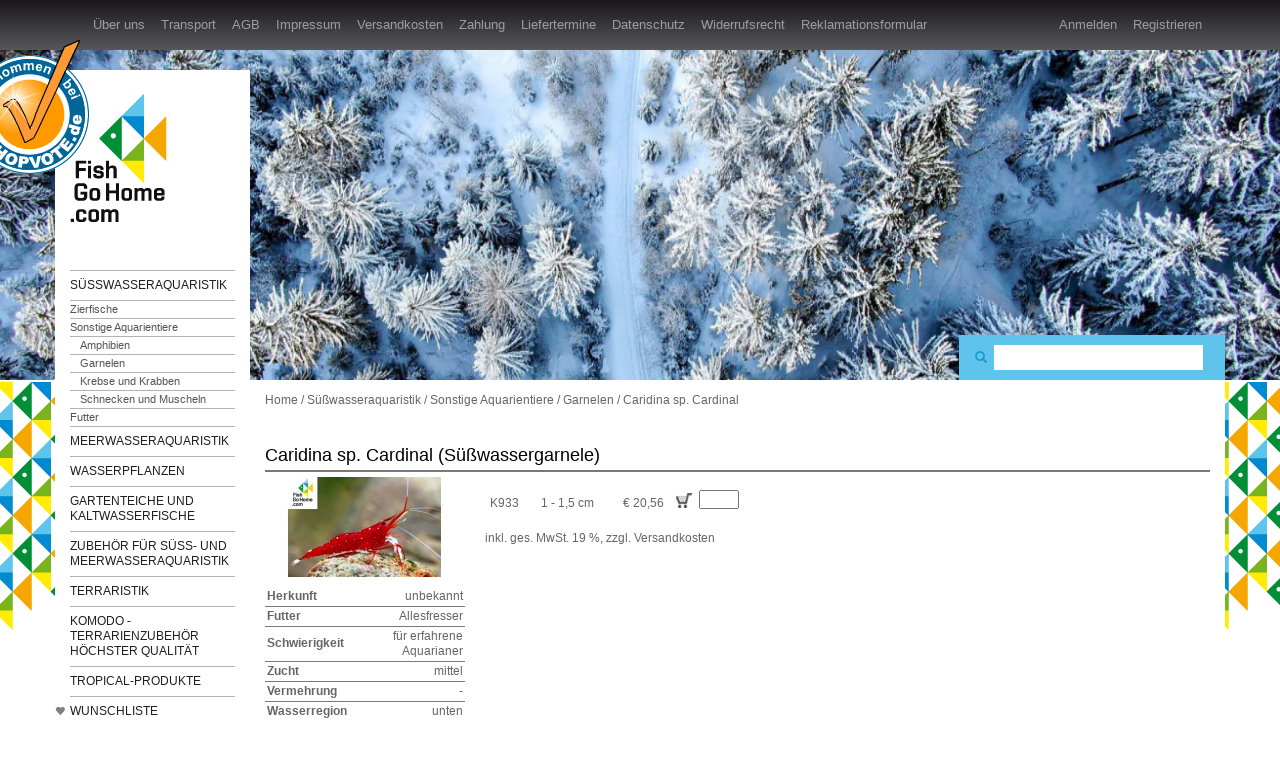

--- FILE ---
content_type: text/html; charset=utf-8
request_url: https://www.fishgohome.com/suwasseraquaristik/sonstige-aquarientiere/caridina-sp-cardinal/
body_size: 25157
content:
<!DOCTYPE html>
<html lang="de">
<head>
  <meta charset="utf-8">
  <meta http-equiv="X-UA-Compatible" content="IE=edge">
  <meta name="viewport" content="width=device-width, initial-scale=1">
  <title>Caridina sp. Cardinal | Zierfische - fishgohome.com</title>
  <base href="https://www.fishgohome.com/">
  <meta name="description" content="">
  <meta name="keywords" content="Zierfische">
  <meta http-equiv="content-language" content="de">
  <meta name="robots" content="all, follow">
  <link rel="shortcut icon" href="/favicon.png">
    <link rel="stylesheet" type="text/css" media="screen" href="/static/design2/bootstrap/css/bootstrap.min.css">
  <link rel="stylesheet" type="text/css" media="screen" href="/static/js/colorbox/colorbox.css">
  <link rel="stylesheet" type="text/css" media="screen" href="/static/ext-icons.css?">
  <link rel="stylesheet" type="text/css" media="screen" href="/static/js/jquery-ui-1.11.4.custom/jquery-ui.min.css">
  <link rel="stylesheet" type="text/css" media="screen" href="/static/design2/style.css?1492625696">
    <script type="text/javascript" src="/static/design2/jquery-1.12.4.min.js"></script>
  <script type="text/javascript" src="/static/design2/bootstrap/js/bootstrap.min.js"></script>
  <script type="text/javascript" src="/static/js/colorbox/jquery.colorbox-min.js"></script>
  <script type="text/javascript" src="/static/js/jquery-ui-1.11.4.custom/jquery-ui.min.js"></script>
  <script type="text/javascript" src="/static/design2/script.js?1480516699"></script>
        <!-- Smartsupp Live Chat script -->
    <script type="text/javascript">
      var _smartsupp = _smartsupp || {};
      _smartsupp.key = '4cba6f13c61555e36ab8d7838c1a9556e390aae1';
      
      window.smartsupp||(function(d) {
        var s,c,o=smartsupp=function(){ o._.push(arguments)};o._=[];
        s=d.getElementsByTagName('script')[0];c=d.createElement('script');
        c.type='text/javascript';c.charset='utf-8';c.async=true;
        c.src='//www.smartsuppchat.com/loader.js?';s.parentNode.insertBefore(c,s);
      })(document);
      
      smartsupp('language','de');
          </script>
  </head>
<body>
  <a href="https://www.shopvote.de/bewertung_fishgohome_com_6344.html" target="_blank" class="shopvote1 visible-lg"><img src="https://www.shopvote.de/betreiber/view.php?shopid=6344&amp;bn=27&amp;ts=2026-01-18" alt="Shopbewertung - fishgohome.com" border="0" align="bottom" hspace="1"></a>
  <nav class="navbar navbar-inverse">
    <div class="container">
      <div class="navbar-header">
        <button type="button" class="navbar-toggle collapsed" data-toggle="collapse" data-target="#navbar" aria-expanded="false" aria-controls="navbar">
          <span class="icon-bar"></span><span class="icon-bar"></span><span class="icon-bar"></span>
        </button>
        <button type="button" class="navbar-toggle collapsed visible-xs" data-toggle="collapse" data-target="#categories" aria-expanded="false" aria-controls="navbar">
          <span class="glyphicon glyphicon-th"></span>
        </button>

                        <a class="navbar-brand" href="/">FishGoHome.com</a>
      </div>
      <div id="categories" class="collapse navbar-collapse visible-xs">
        <ul class="nav navbar-nav">
                                    <li class="dropdown">
                <a href="#" class="dropdown-toggle" data-toggle="dropdown" role="button" aria-haspopup="true" aria-expanded="false">Süßwasseraquaristik <span class="caret"></span></a>
                <ul class="dropdown-menu">
                                      <li><a href="suwasseraquaristik/zierfische/">Zierfische</a></li>
                                      <li><a href="suwasseraquaristik/sonstige-aquarientiere/">Sonstige Aquarientiere</a></li>
                                      <li><a href="suwasseraquaristik/futter/">Futter</a></li>
                                  </ul>
              </li>
            
                                    <li class="dropdown">
                <a href="#" class="dropdown-toggle" data-toggle="dropdown" role="button" aria-haspopup="true" aria-expanded="false">Meerwasseraquaristik <span class="caret"></span></a>
                <ul class="dropdown-menu">
                                      <li><a href="meerwasseraquaristik/seefische/">Seefische</a></li>
                                      <li><a href="meerwasseraquaristik/korallen/">Korallen</a></li>
                                      <li><a href="meerwasseraquaristik/sonstige-wirbellose/">Sonstige Wirbellose</a></li>
                                      <li><a href="meerwasseraquaristik/spezielle-pflanzen/">Spezielle Pflanzen</a></li>
                                      <li><a href="meerwasseraquaristik/futter-fur-meerwassertiere/">Futter für Meerwassertiere</a></li>
                                  </ul>
              </li>
            
                                    <li class="dropdown">
                <a href="#" class="dropdown-toggle" data-toggle="dropdown" role="button" aria-haspopup="true" aria-expanded="false">Wasserpflanzen <span class="caret"></span></a>
                <ul class="dropdown-menu">
                                      <li><a href="wasserpflanzen/wasserpflanzen-aus-eigener-produktion/">Wasserpflanzen aus eigener Produktion</a></li>
                                      <li><a href="wasserpflanzen/wasserpflanzen-von-unserem-pflanzenlieferanten/">Wasserpflanzen von unserem Pflanzenlieferanten</a></li>
                                      <li><a href="wasserpflanzen/in-vitro-pflanzen/">In-Vitro-Pflanzen</a></li>
                                      <li><a href="wasserpflanzen/bucephalandras/">Bucephalandras</a></li>
                                  </ul>
              </li>
            
                                    <li class="dropdown">
                <a href="#" class="dropdown-toggle" data-toggle="dropdown" role="button" aria-haspopup="true" aria-expanded="false">Gartenteiche und Kaltwasserfische <span class="caret"></span></a>
                <ul class="dropdown-menu">
                                      <li><a href="gartenteiche-und-kaltwasserfische/kaltwasserfische/">Kaltwasserfische</a></li>
                                      <li><a href="gartenteiche-und-kaltwasserfische/biotopfische/">Biotopfische</a></li>
                                      <li><a href="gartenteiche-und-kaltwasserfische/goldfische/">Goldfische</a></li>
                                      <li><a href="gartenteiche-und-kaltwasserfische/koi-karpfen/">Koi-Karpfen</a></li>
                                      <li><a href="gartenteiche-und-kaltwasserfische/sonstige-teichtiere/">Sonstige Teichtiere</a></li>
                                      <li><a href="gartenteiche-und-kaltwasserfische/schleierschwanze/">Schleierschwänze</a></li>
                                      <li><a href="gartenteiche-und-kaltwasserfische/store/">Störe</a></li>
                                  </ul>
              </li>
            
                                    <li class="dropdown">
                <a href="#" class="dropdown-toggle" data-toggle="dropdown" role="button" aria-haspopup="true" aria-expanded="false">Zubehör für Süß- und Meerwasseraquaristik <span class="caret"></span></a>
                <ul class="dropdown-menu">
                                      <li><a href="zubehor-fur-su-und-meerwasseraquaristik/aquarienboden-und-ruckwande/">Aquarienboden und -rückwände</a></li>
                                      <li><a href="zubehor-fur-su-und-meerwasseraquaristik/keramische-dekorationen/">Keramische Dekorationen</a></li>
                                      <li><a href="zubehor-fur-su-und-meerwasseraquaristik/naturdekorationen/">Naturdekorationen</a></li>
                                      <li><a href="zubehor-fur-su-und-meerwasseraquaristik/aquarienbeleuchtung/">Aquarienbeleuchtung</a></li>
                                      <li><a href="zubehor-fur-su-und-meerwasseraquaristik/aquarienbeleuchtung-led-technologie/">Aquarienbeleuchtung - LED Technologie</a></li>
                                      <li><a href="zubehor-fur-su-und-meerwasseraquaristik/messtechnik-und-wassertests/">Messtechnik und Wassertests</a></li>
                                      <li><a href="zubehor-fur-su-und-meerwasseraquaristik/luftkompressoren-und-heizung/">Luftkompressoren und Heizung</a></li>
                                      <li><a href="zubehor-fur-su-und-meerwasseraquaristik/chemie/">Chemie</a></li>
                                      <li><a href="zubehor-fur-su-und-meerwasseraquaristik/plastikpflanzen/">Plastikpflanzen</a></li>
                                      <li><a href="zubehor-fur-su-und-meerwasseraquaristik/wasserpflege-und-medikamente/">Wasserpflege und Medikamente</a></li>
                                      <li><a href="zubehor-fur-su-und-meerwasseraquaristik/netze-und-sonstiges-zubehor/">Netze und sonstiges Zubehör</a></li>
                                      <li><a href="zubehor-fur-su-und-meerwasseraquaristik/fachliteratur/">Fachliteratur</a></li>
                                      <li><a href="zubehor-fur-su-und-meerwasseraquaristik/aquarien-und-terrarien/">Aquarien und Terrarien</a></li>
                                      <li><a href="zubehor-fur-su-und-meerwasseraquaristik/verpackungsprodukte/">Verpackungsprodukte</a></li>
                                      <li><a href="zubehor-fur-su-und-meerwasseraquaristik/zubehor-fur-meerwasseraquarien/">Zubehör für Meerwasseraquarien</a></li>
                                  </ul>
              </li>
            
                                    <li class="dropdown">
                <a href="#" class="dropdown-toggle" data-toggle="dropdown" role="button" aria-haspopup="true" aria-expanded="false">Terraristik <span class="caret"></span></a>
                <ul class="dropdown-menu">
                                      <li><a href="terraristik/terrarientiere/">Terrarientiere</a></li>
                                      <li><a href="terraristik/terrarienpflanzen/">Terrarienpflanzen</a></li>
                                      <li><a href="terraristik/zubehor/">Zubehör</a></li>
                                      <li><a href="terraristik/futter-und-erganzungsmittel/">Futter und Ergänzungsmittel</a></li>
                                  </ul>
              </li>
            
                                    <li class="dropdown">
                <a href="#" class="dropdown-toggle" data-toggle="dropdown" role="button" aria-haspopup="true" aria-expanded="false">KOMODO - Terrarienzubehör höchster Qualität <span class="caret"></span></a>
                <ul class="dropdown-menu">
                                      <li><a href="komodo-terrarienzubehor-hochster-qualitat/beleuchtung/">Beleuchtung</a></li>
                                      <li><a href="komodo-terrarienzubehor-hochster-qualitat/dekorationsgegenstande/">Dekorationsgegenstände</a></li>
                                      <li><a href="komodo-terrarienzubehor-hochster-qualitat/futter-und-vitaminpraparate/">Futter und Vitaminpräparate</a></li>
                                      <li><a href="komodo-terrarienzubehor-hochster-qualitat/heizung/">Heizung</a></li>
                                      <li><a href="komodo-terrarienzubehor-hochster-qualitat/messgerate/">Messgeräte</a></li>
                                      <li><a href="komodo-terrarienzubehor-hochster-qualitat/terrarien/">Terrarien</a></li>
                                      <li><a href="komodo-terrarienzubehor-hochster-qualitat/sonstiges/">Sonstiges</a></li>
                                  </ul>
              </li>
            
                                    <li class="dropdown">
                <a href="#" class="dropdown-toggle" data-toggle="dropdown" role="button" aria-haspopup="true" aria-expanded="false">TROPICAL-Produkte <span class="caret"></span></a>
                <ul class="dropdown-menu">
                                      <li><a href="tropical-produkte/trockenfutter/">Trockenfutter</a></li>
                                      <li><a href="tropical-produkte/wasserpflege/">Wasserpflege</a></li>
                                  </ul>
              </li>
            
                              <li class="wish"><span></span><a href="wunschliste/">Wunschliste</a></li>
                  </ul>
      </div>
      <div id="navbar" class="collapse navbar-collapse">
        <ul class="nav navbar-nav">
                                                      <li><a href="uber-uns/">Über uns</a></li>
                      <li><a href="transport/">Transport</a></li>
                      <li><a href="agb/">AGB</a></li>
                      <li><a href="impressum/">Impressum</a></li>
                      <li><a href="versandkosten/">Versandkosten</a></li>
                      <li><a href="zahlung/">Zahlung</a></li>
                      <li><a href="liefertermine/">Liefertermine</a></li>
                      <li><a href="datenschutz/">Datenschutz</a></li>
                      <li><a href="widerrufsrecht/">Widerrufsrecht</a></li>
                      <li><a href="reklamationsformular/">Reklamationsformular</a></li>
                            </ul>
        <ul class="nav navbar-nav navbar-right">
                      <li>
              <a href="suwasseraquaristik/sonstige-aquarientiere/caridina-sp-cardinal/#" class="hidden-xs" id="login" data-toggle="collapse" data-target="#user-login">Anmelden</a>
              <a href="anmelden" class="visible-xs">Anmelden</a>
            </li>
            <li><a href="registrieren">Registrieren</a></li>
                  </ul>
      </div>
    </div>
  </nav>

  
  <div class="container collapse" id="user-login">
    <div class="row">
      <div class="col-md-2 col-md-offset-10 col-lg-2 col-lg-offset-10 box">
        <form action="anmelden/" method="post" class="clearfix">
          <label>E-Mail<br><input type="text" name="email" value=""></label>
          <label>Passwort<br><input type="password" name="heslo" value=""></label>
          <input type="submit" class="submit" name="login" value="anmelden &raquo;">
        </form>
      </div>
    </div>
  </div>

  <div id="theme">
        <div class="carousel slide" data-ride="carousel">
      <div class="carousel-inner" role="listbox">
                  <div class="item active">
            <img src="/static/theme/theme-161.jpg?1766401912" width="1310" height="260" alt="">
          </div>
                  <div class="item">
            <img src="/static/theme/theme-165.jpg?1766407143" width="1310" height="260" alt="">
          </div>
                  <div class="item">
            <img src="/static/theme/theme-162.jpg?1766406924" width="1310" height="260" alt="">
          </div>
                  <div class="item">
            <img src="/static/theme/theme-166.jpg?1766407248" width="1310" height="260" alt="">
          </div>
                  <div class="item">
            <img src="/static/theme/theme-164.jpg?1766407047" width="1310" height="260" alt="">
          </div>
                  <div class="item">
            <img src="/static/theme/theme-167.jpg?1766407345" width="1310" height="260" alt="">
          </div>
                  <div class="item">
            <img src="/static/theme/theme-168.jpg?1766407431" width="1310" height="260" alt="">
          </div>
                  <div class="item">
            <img src="/static/theme/theme-169.jpg?1766407580" width="1310" height="260" alt="">
          </div>
              </div>
    </div>
  </div>

  <div class="container" id="search">
    <div class="row">
      <div class="col-sm-8 col-sm-offset-4 col-md-4 col-md-offset-8 col-lg-3 col-lg-offset-9">
        <form action="suchergebnisse/" method="get">
          <label><input type="text" name="w" class="w" value=""></label>
          <button type="submit"><span class="glyphicon glyphicon-search"></span></button>
        </form>
      </div>
    </div>
  </div>

  <div id="main" class="container" style="padding: 0;">
    <div class="col-sm-4 col-md-3 col-lg-2 hidden-xs" id="left">
      <a href="/" class="logo">FishGoHome.com</a>
      <ul>
                  <li><a href="suwasseraquaristik/">Süßwasseraquaristik</a></li>
                                    <li class="sub1"><a href="suwasseraquaristik/zierfische/">Zierfische</a></li>
                          <li class="sub1"><a href="suwasseraquaristik/sonstige-aquarientiere/">Sonstige Aquarientiere</a></li>
                          <li class="sub2"><a href="suwasseraquaristik/sonstige-aquarientiere/amphibien/">Amphibien</a></li>
                          <li class="sub2"><a href="suwasseraquaristik/sonstige-aquarientiere/garnelen/">Garnelen</a></li>
                          <li class="sub2"><a href="suwasseraquaristik/sonstige-aquarientiere/krebse-und-krabben/">Krebse und Krabben</a></li>
                          <li class="sub2"><a href="suwasseraquaristik/sonstige-aquarientiere/schnecken-und-muscheln/">Schnecken und Muscheln</a></li>
                          <li class="sub1 last"><a href="suwasseraquaristik/futter/">Futter</a></li>
                                        <li><a href="meerwasseraquaristik/">Meerwasseraquaristik</a></li>
                            <li><a href="wasserpflanzen/">Wasserpflanzen</a></li>
                            <li><a href="gartenteiche-und-kaltwasserfische/">Gartenteiche und Kaltwasserfische</a></li>
                            <li><a href="zubehor-fur-su-und-meerwasseraquaristik/">Zubehör für Süß- und Meerwasseraquaristik</a></li>
                            <li><a href="terraristik/">Terraristik</a></li>
                            <li><a href="komodo-terrarienzubehor-hochster-qualitat/">KOMODO - Terrarienzubehör höchster Qualität</a></li>
                            <li><a href="tropical-produkte/">TROPICAL-Produkte</a></li>
                                  <li class="wish"><span></span><a href="wunschliste/">Wunschliste</a></li>
              </ul>
          </div>
          <div class="col-sm-8 col-md-9 col-lg-10" id="center" style="padding: 0 15px">
        <div id="path">
                                    <a href="/">Home</a> /                           <a href="suwasseraquaristik/">Süßwasseraquaristik</a> /                           <a href="suwasseraquaristik/sonstige-aquarientiere/">Sonstige Aquarientiere</a> /                           <a href="suwasseraquaristik/sonstige-aquarientiere/garnelen/">Garnelen</a> /                           <span>Caridina sp. Cardinal</span>                              </div>
          
<h1>Caridina sp. Cardinal (Süßwassergarnele)</h1>

<div id="produkt-item">
  <div>
    <div class="karta">
              <img src="/static/photos/3445.jpg" width="200" height="100" alt="3445.jpg">
                  <table class="detail">
        <tr><th>Herkunft</th><td>unbekannt</td></tr>
        <tr><th>Futter</th><td>Allesfresser</td></tr>
        <tr><th>Schwierigkeit</th><td>für erfahrene Aquarianer</td></tr>
        <tr><th>Zucht</th><td>mittel</td></tr>
        <tr><th>Vermehrung</th><td>-</td></tr>
        <tr><th>Wasserregion</th><td>unten</td></tr>
        <tr><th>pH-Wert</th><td>6,0 - 8,0</td></tr>
        <tr><th>Temperatur</th><td>21 - 26 °C</td></tr>
        <tr><th>°dGH</th><td>8 - 15</td></tr>
        <tr class="last"><th>Endgröße</th><td>3 - 5 cm</td></tr>
      </table>
    </div>
    <div class="content">
      <table class="kos">
      <tr class="last">
      <td class="kod">K933</td>
      <td class="velikost">1 - 1,5 cm</td>
      <td class="cena">
                            &euro; 20,56
                        </td>
              <td class="kos">
          <form action="warenkorb/" method="post">
            <input type="hidden" name="action" value="add">
            <input type="hidden" name="pro_id" value="3445">
            <input type="hidden" name="var_id" value="1927">
            <label><input type="number" name="ks" value="" min="1" step="1" pattern="[0-9]*"></label>
            <input type="image" class="submit" src="/static/design/basket.png" width="20" height="20">
          </form>
        </td>
        <td>
                  </td>
          </tr>
  </table>
      <p>inkl. ges. MwSt. 19 %, <a href="versandkosten">zzgl. Versandkosten</a></p>
          </div>
    <div class="clr"></div>

    
  </div>
</div>



        <div class="gallery">
    <h2>Galerie</h2>
          <div class="gal"><a href=".././static/gallery/produkt-3445/caridina-cardinal-7912.jpg" target="_blank" rel="gallery" title="Caridina cardinal"><img src="./static/gallery/produkt-3445/thmb-caridina-cardinal-7912.jpg" width="163" height="122"  alt="thmb-caridina-cardinal-7912.jpg"></a>      </div>
          <div class="gal"><a href=".././static/gallery/produkt-3445/caridina-cardinal-7911.jpg" target="_blank" rel="gallery" title="Caridina cardinal"><img src="./static/gallery/produkt-3445/thmb-caridina-cardinal-7911.jpg" width="163" height="122"  alt="thmb-caridina-cardinal-7911.jpg"></a>      </div>
          <div class="gal"><a href=".././static/gallery/produkt-3445/caridina-cardinal-7910.jpg" target="_blank" rel="gallery" title="Caridina cardinal"><img src="./static/gallery/produkt-3445/thmb-caridina-cardinal-7910.jpg" width="163" height="122"  alt="thmb-caridina-cardinal-7910.jpg"></a>      </div>
          <div class="gal gal-last"><a href=".././static/gallery/produkt-3445/caridina-cardinal-7909.jpg" target="_blank" rel="gallery" title="Caridina cardinal"><img src="./static/gallery/produkt-3445/thmb-caridina-cardinal-7909.jpg" width="163" height="122"  alt="thmb-caridina-cardinal-7909.jpg"></a>      </div>
          <div class="gal"><a href=".././static/gallery/produkt-3445/caridina-cardinal-7908.jpg" target="_blank" rel="gallery" title="Caridina cardinal"><img src="./static/gallery/produkt-3445/thmb-caridina-cardinal-7908.jpg" width="163" height="122"  alt="thmb-caridina-cardinal-7908.jpg"></a>      </div>
          <div class="gal"><a href=".././static/gallery/produkt-3445/caridina-cardinal-7907.jpg" target="_blank" rel="gallery" title="Caridina cardinal"><img src="./static/gallery/produkt-3445/thmb-caridina-cardinal-7907.jpg" width="163" height="122"  alt="thmb-caridina-cardinal-7907.jpg"></a>      </div>
          <div class="gal"><a href=".././static/gallery/produkt-3445/caridina-cardinal-7906.jpg" target="_blank" rel="gallery" title="Caridina cardinal"><img src="./static/gallery/produkt-3445/thmb-caridina-cardinal-7906.jpg" width="163" height="122"  alt="thmb-caridina-cardinal-7906.jpg"></a>      </div>
          <div class="gal gal-last"><a href=".././static/gallery/produkt-3445/caridina-cardinal-7905.jpg" target="_blank" rel="gallery" title="Caridina cardinal"><img src="./static/gallery/produkt-3445/thmb-caridina-cardinal-7905.jpg" width="163" height="122"  alt="thmb-caridina-cardinal-7905.jpg"></a>      </div>
          <div class="gal"><a href=".././static/gallery/produkt-3445/caridina-cardinal-7904.jpg" target="_blank" rel="gallery" title="Caridina cardinal"><img src="./static/gallery/produkt-3445/thmb-caridina-cardinal-7904.jpg" width="163" height="122"  alt="thmb-caridina-cardinal-7904.jpg"></a>      </div>
          <div class="gal"><a href=".././static/gallery/produkt-3445/caridina-cardinal-7903.jpg" target="_blank" rel="gallery" title="Caridina cardinal"><img src="./static/gallery/produkt-3445/thmb-caridina-cardinal-7903.jpg" width="163" height="122"  alt="thmb-caridina-cardinal-7903.jpg"></a>      </div>
          <div class="gal"><a href=".././static/gallery/produkt-3445/caridina-cardinal-7902.jpg" target="_blank" rel="gallery" title="Caridina cardinal"><img src="./static/gallery/produkt-3445/thmb-caridina-cardinal-7902.jpg" width="163" height="122"  alt="thmb-caridina-cardinal-7902.jpg"></a>      </div>
        <div class="clr"></div>
  </div>
  <h2>Es könnte Sie auch interessieren</h2>
  <ul>
          <li><a href="tropical-produkte/trockenfutter/tropical-crusta-stick/">Tropical Crusta Stick</a></li>
      </ul>
    </div>  </div>

  <div id="foot">
    <div class="container">
      <div class="row">
        <div class="col-sm-2"><a class="fb" href="http://www.facebook.com/Fish-Go-Home-570495769707746/timeline/" target="_blank">facebook.com</a></div>
        <div class="col-sm-8">
          <div class="row">
            <div class="col-sm-4">&copy; Fish Go Home, spol. s.r.o.<br>Za Hládkovem 973/4<br>Praha 6 - Střešovice</div>
            <div class="col-sm-4">Tel.: 00420 702 036 292<br>E-Mail: <a href="mailto:info@fishgohome.com">info@fishgohome.com</a></div>
            <div class="col-sm-4">IdNr.: 01833910<br>USt-IdNr.: DE290889747</div>
          </div>
        </div>
        <div class="col-sm-2">
          <a class="logo" href="/">fishgohome.com</a>
        </div>
      </div>
    </div>
  </div>
      <script type="text/javascript" src="/static/js/ga-set.js"></script>
    <script type="text/javascript"><!--
    var pageTracker = _ga._trackPageview('UA-44512906-1');
    //--></script>
  </body></html>

--- FILE ---
content_type: text/css
request_url: https://www.fishgohome.com/static/ext-icons.css?
body_size: 8091
content:
#text .soubory ul li.ai, table.soubory td.ai { background-image: url(ext-icons/ai.png); }
#text .soubory ul li.aiff, table.soubory td.aiff { background-image: url(ext-icons/aiff.png); }
#text .soubory ul li.asc, table.soubory td.asc { background-image: url(ext-icons/asc.png); }
#text .soubory ul li.audio, table.soubory td.audio { background-image: url(ext-icons/audio.png); }
#text .soubory ul li.bin, table.soubory td.bin { background-image: url(ext-icons/bin.png); }
#text .soubory ul li.bz2, table.soubory td.bz2 { background-image: url(ext-icons/bz2.png); }
#text .soubory ul li.c, table.soubory td.c { background-image: url(ext-icons/c.png); }
#text .soubory ul li.cfc, table.soubory td.cfc { background-image: url(ext-icons/cfc.png); }
#text .soubory ul li.cfm, table.soubory td.cfm { background-image: url(ext-icons/cfm.png); }
#text .soubory ul li.chm, table.soubory td.chm { background-image: url(ext-icons/chm.png); }
#text .soubory ul li.class, table.soubory td.class { background-image: url(ext-icons/class.png); }
#text .soubory ul li.conf, table.soubory td.conf { background-image: url(ext-icons/conf.png); }
#text .soubory ul li.cpp, table.soubory td.cpp { background-image: url(ext-icons/cpp.png); }
#text .soubory ul li.cs, table.soubory td.cs { background-image: url(ext-icons/cs.png); }
#text .soubory ul li.css, table.soubory td.css { background-image: url(ext-icons/css.png); }
#text .soubory ul li.csv, table.soubory td.csv { background-image: url(ext-icons/csv.png); }
#text .soubory ul li.deb, table.soubory td.deb { background-image: url(ext-icons/deb.png); }
#text .soubory ul li.divx, table.soubory td.divx { background-image: url(ext-icons/divx.png); }
#text .soubory ul li.doc, table.soubory td.doc { background-image: url(ext-icons/doc.png); }
#text .soubory ul li.docx, table.soubory td.docx { background-image: url(ext-icons/doc.png); }
#text .soubory ul li.dot, table.soubory td.dot { background-image: url(ext-icons/dot.png); }
#text .soubory ul li.eml, table.soubory td.eml { background-image: url(ext-icons/eml.png); }
#text .soubory ul li.enc, table.soubory td.enc { background-image: url(ext-icons/enc.png); }
#text .soubory ul li.gif, table.soubory td.gif { background-image: url(ext-icons/gif.png); }
#text .soubory ul li.gz, table.soubory td.gz { background-image: url(ext-icons/gz.png); }
#text .soubory ul li.hlp, table.soubory td.hlp { background-image: url(ext-icons/hlp.png); }
#text .soubory ul li.htm, table.soubory td.htm { background-image: url(ext-icons/htm.png); }
#text .soubory ul li.html, table.soubory td.html { background-image: url(ext-icons/html.png); }
#text .soubory ul li.image, table.soubory td.image { background-image: url(ext-icons/image.png); }
#text .soubory ul li.iso, table.soubory td.iso { background-image: url(ext-icons/iso.png); }
#text .soubory ul li.jar, table.soubory td.jar { background-image: url(ext-icons/jar.png); }
#text .soubory ul li.java, table.soubory td.java { background-image: url(ext-icons/java.png); }
#text .soubory ul li.jpeg, table.soubory td.jpeg { background-image: url(ext-icons/jpeg.png); }
#text .soubory ul li.jpg, table.soubory td.jpg { background-image: url(ext-icons/jpg.png); }
#text .soubory ul li.js, table.soubory td.js { background-image: url(ext-icons/js.png); }
#text .soubory ul li.lua, table.soubory td.lua { background-image: url(ext-icons/lua.png); }
#text .soubory ul li.m, table.soubory td.m { background-image: url(ext-icons/m.png); }
#text .soubory ul li.mm, table.soubory td.mm { background-image: url(ext-icons/mm.png); }
#text .soubory ul li.mov, table.soubory td.mov { background-image: url(ext-icons/mov.png); }
#text .soubory ul li.mp3, table.soubory td.mp3 { background-image: url(ext-icons/mp3.png); }
#text .soubory ul li.mpg, table.soubory td.mpg { background-image: url(ext-icons/mpg.png); }
#text .soubory ul li.odc, table.soubory td.odc { background-image: url(ext-icons/odc.png); }
#text .soubory ul li.odf, table.soubory td.odf { background-image: url(ext-icons/odf.png); }
#text .soubory ul li.odg, table.soubory td.odg { background-image: url(ext-icons/odg.png); }
#text .soubory ul li.odi, table.soubory td.odi { background-image: url(ext-icons/odi.png); }
#text .soubory ul li.odp, table.soubory td.odp { background-image: url(ext-icons/odp.png); }
#text .soubory ul li.ods, table.soubory td.ods { background-image: url(ext-icons/ods.png); }
#text .soubory ul li.odt, table.soubory td.odt { background-image: url(ext-icons/odt.png); }
#text .soubory ul li.ogg, table.soubory td.ogg { background-image: url(ext-icons/ogg.png); }
#text .soubory ul li.pdf, table.soubory td.pdf { background-image: url(ext-icons/pdf.png); }
#text .soubory ul li.pgp, table.soubory td.pgp { background-image: url(ext-icons/pgp.png); }
#text .soubory ul li.php, table.soubory td.php { background-image: url(ext-icons/php.png); }
#text .soubory ul li.pl, table.soubory td.pl { background-image: url(ext-icons/pl.png); }
#text .soubory ul li.png, table.soubory td.png { background-image: url(ext-icons/png.png); }
#text .soubory ul li.ppt, table.soubory td.ppt { background-image: url(ext-icons/ppt.png); }
#text .soubory ul li.ps, table.soubory td.ps { background-image: url(ext-icons/ps.png); }
#text .soubory ul li.py, table.soubory td.py { background-image: url(ext-icons/py.png); }
#text .soubory ul li.ram, table.soubory td.ram { background-image: url(ext-icons/ram.png); }
#text .soubory ul li.rar, table.soubory td.rar { background-image: url(ext-icons/rar.png); }
#text .soubory ul li.rb, table.soubory td.rb { background-image: url(ext-icons/rb.png); }
#text .soubory ul li.rm, table.soubory td.rm { background-image: url(ext-icons/rm.png); }
#text .soubory ul li.rpm, table.soubory td.rpm { background-image: url(ext-icons/rpm.png); }
#text .soubory ul li.rtf, table.soubory td.rtf { background-image: url(ext-icons/rtf.png); }
#text .soubory ul li.sig, table.soubory td.sig { background-image: url(ext-icons/sig.png); }
#text .soubory ul li.sql, table.soubory td.sql { background-image: url(ext-icons/sql.png); }
#text .soubory ul li.swf, table.soubory td.swf { background-image: url(ext-icons/swf.png); }
#text .soubory ul li.sxc, table.soubory td.sxc { background-image: url(ext-icons/sxc.png); }
#text .soubory ul li.sxd, table.soubory td.sxd { background-image: url(ext-icons/sxd.png); }
#text .soubory ul li.sxi, table.soubory td.sxi { background-image: url(ext-icons/sxi.png); }
#text .soubory ul li.sxw, table.soubory td.sxw { background-image: url(ext-icons/sxw.png); }
#text .soubory ul li.tar, table.soubory td.tar { background-image: url(ext-icons/tar.png); }
#text .soubory ul li.tex, table.soubory td.tex { background-image: url(ext-icons/tex.png); }
#text .soubory ul li.tgz, table.soubory td.tgz { background-image: url(ext-icons/tgz.png); }
#text .soubory ul li.txt, table.soubory td.txt { background-image: url(ext-icons/txt.png); }
#text .soubory ul li.vcf, table.soubory td.vcf { background-image: url(ext-icons/vcf.png); }
#text .soubory ul li.video, table.soubory td.video { background-image: url(ext-icons/video.png); }
#text .soubory ul li.vsd, table.soubory td.vsd { background-image: url(ext-icons/vsd.png); }
#text .soubory ul li.wav, table.soubory td.wav { background-image: url(ext-icons/wav.png); }
#text .soubory ul li.wma, table.soubory td.wma { background-image: url(ext-icons/wma.png); }
#text .soubory ul li.wmv, table.soubory td.wmv { background-image: url(ext-icons/wmv.png); }
#text .soubory ul li.xls, table.soubory td.xls { background-image: url(ext-icons/xls.png); }
#text .soubory ul li.xlsx, table.soubory td.xlsx { background-image: url(ext-icons/xls.png); }
#text .soubory ul li.xml, table.soubory td.xml { background-image: url(ext-icons/xml.png); }
#text .soubory ul li.xpi, table.soubory td.xpi { background-image: url(ext-icons/xpi.png); }
#text .soubory ul li.xvid, table.soubory td.xvid { background-image: url(ext-icons/xvid.png); }
#text .soubory ul li.zip, table.soubory td.zip { background-image: url(ext-icons/zip.png); }


--- FILE ---
content_type: application/javascript
request_url: https://www.fishgohome.com/static/design2/script.js?1480516699
body_size: 2463
content:
/*** jQuery.spot.js ***/
(function ($) {
  $.fn.spot = function(options) {
    // options
    options = $.extend({
      duration : 500,
      timeout  : 2000
    }, options);

    function step() {
      var elmAct = elm.find('li.act'), elmNext = elmAct.next();
      if (elmNext.length == 0) elmNext = elm.find('li:first');
      elmNext.css({opacity : 0,  zIndex : 12}).show().animate({opacity : 1}, options.duration, function() {
        elmAct.removeClass('act').hide();
        $(this).addClass('act').css({zIndex : 11});
        setTimeout(function() { step(); }, options.timeout);
      });
    }

    // init
    var elm = $(this), elmLiList = $(this).find('li');
    elmLiList.removeClass('act');
    elm.find('li:first').addClass('act').css({zIndex : 11}).show();

    // run
    setTimeout(function() { step(); }, options.timeout);
    return this;
  }
} (jQuery));

/*** jQuery.more.js ***/
(function ($) {
  $.fn.more = function(options) {
    options = $.extend({
      'more' : 'more',
      'less' : 'less',
      'height' : 60
    }, options);

    return $(this).each(function() {
      if ($(this).outerHeight() > options.height) {
        $(this).
        css({overflow: 'hidden', height: options.height+'px'}).
        append('<a href="#" class="more">'+options.more+'</a><a href="#" class="less">'+options.less+'</a>');
      }
      $(this).find('a.more').on('click', function(e) {
        e.preventDefault();
        $(this).hide().closest('div.more').css({height: 'auto'}).find('a.less').show();
        return false;
      });
      $(this).find('a.less').on('click', function(e) {
        e.preventDefault();
        $(this).hide().closest('div.more').css({height: options.height+'px'}).find('a.more').show();
        return false;
      });
    });
  }
} (jQuery));

/*** MAIN ***/
$(document).ready(function() {
  $('a[rel=gallery]').colorbox({current: '{current} / {total}'});
  $("a.video").colorbox({iframe:true, innerWidth:425, innerHeight:344});
  //$('#theme').spot({timeout: 4000, duration: 750});

  /*$('#profil').click(function(e) {
    e.preventDefault();
    $('#user-menu').toggle();
    return false;
  });*/

  $('.more').more({'more' : 'mehr', 'less' : 'weniger'});

  $('#search').find('input.w').autocomplete({source : '/', minLength : 2});

  $('.kos').tooltip({ items: 'abbr', content: function() { return $(this).data('title'); }});
});

--- FILE ---
content_type: application/javascript
request_url: https://www.fishgohome.com/static/js/ga-set.js
body_size: 3363
content:
/**
 * Customized Google Analytics tracking code by H1.cz
 * Version 4.00
 *
 * Copyright (c) 2008 H1.cz s.r.o.
 * For further information see http://www.h1.cz/ga
 * http://www.lupa.cz/clanky/jak-prejit-na-asynchronni-kod-v-google-analytics/ 
 */

if(typeof(_gat)=='undefined'){document.write(unescape('%3Cscript src="http'+(document.location.protocol=='https:'?'s://ssl':'://www')+'.google-analytics.com/ga.js" type="text/javascript"%3E%3C/script%3E'))}var _ga=new Object();_ga._getTracker=function(a,b){if(!b){b='auto'}var c=_gat._getTracker(a);c._setDomainName(b);c._setAllowHash(false);c._setAllowAnchor(true);c._clearOrganic();c._addOrganic("seznam.cz","q");c._addOrganic("seznam.cz","w");c._addOrganic("centrum.cz","q");c._addOrganic("atlas.cz","q");c._addOrganic("volny.cz","search");c._addOrganic("zlatestranky.cz","search");c._addOrganic("jyxo.1188.cz","q");c._addOrganic("1188.cz","q");c._addOrganic("jyxo.cz","q");c._addOrganic("tiscali.cz","query");c._addOrganic("zoohoo.cz","q");c._addOrganic("mapy.cz","ssq");c._addOrganic("1.cz","q");c._addOrganic("takeit.cz","q");c._addOrganic("seznamzbozi.cz","st");c._addOrganic("hledejceny.cz","search");c._addOrganic("zalevno.cz","q");c._addOrganic("shopy.cz","s");c._addOrganic("srovname.cz","hledat");c._addOrganic("nejlepsiceny.cz","t");c._addOrganic("nejnakup.cz","q");c._addOrganic("naakup.cz","hledat");c._addOrganic("mojse.cz","search_text");c._addOrganic("levnenakupy.cz","searchword");c._addOrganic("cenyzbozi.cz","q");c._addOrganic("dobra-koupe.cz","searchtext");c._addOrganic("eshop-katalog.cz","hledej");c._addOrganic("heureka.cz","h[fraze]");c._addOrganic("srovnanicen","q");c._addOrganic("hledam-zbozi.cz","q");c._addOrganic("koupis.cz","q");c._addOrganic("lepsiceny.cz","q");c._addOrganic("b2bc.cz","XSearching");c._addOrganic("akcni-cena.cz","search");c._addOrganic("elektro.cz","w");c._addOrganic("monitor.cz","qw");c._addOrganic("nejlepsinakupy","q");c._addOrganic("zbozi.cz","q");c._addOrganic("zoznam.sk","s");c._addOrganic("atlas.sk","phrase");c._addOrganic("centrum.sk","q");c._addOrganic("morfeo.sk","q");c._addOrganic("szm.sk","ws");c._addOrganic("azet.sk","q");c._addOrganic("azet.sk","sq");c._addOrganic("zoohoo.sk","q");c._addOrganic("surf.sk","kw");c._addOrganic("wp.pl","szukaj");c._addOrganic("onet.pl","qt");c._addOrganic("netsprint.pl","q");c._addOrganic("google.interia.pl","q");c._addOrganic("szukacz.pl","q");c._addOrganic("google","q");c._addOrganic("live","q");c._addOrganic("yahoo","p");c._addOrganic("msn","q");c._addOrganic("icq","q");c._addOrganic("aol","query");c._addOrganic("aol","encquery");c._addOrganic("aol","q");c._addOrganic("ask","q");c._addOrganic("altavista","q");c._addOrganic("lycos","query");c._addOrganic("netscape","query");c._addOrganic("cnn","query");c._addOrganic("looksmart","qt");c._addOrganic("search.com","q");c._addOrganic("about","terms");c._addOrganic("mamma","query");c._addOrganic("alltheweb","q");c._addOrganic("gigablast","q");c._addOrganic("voila","rdata");c._addOrganic("virgilio","qs");c._addOrganic("alice","qs");c._addOrganic("yandex","text");c._addOrganic("club-internet","q");c._addOrganic("mama","query");c._addOrganic("baidu","wd");c._addOrganic("yam","k");c._addOrganic("pchome","q");c._addOrganic("najdi.si","q");return c};_ga._trackPageview=function(a,b,c){var d=_ga._getTracker(a,b);d._trackPageview(c);return d};
